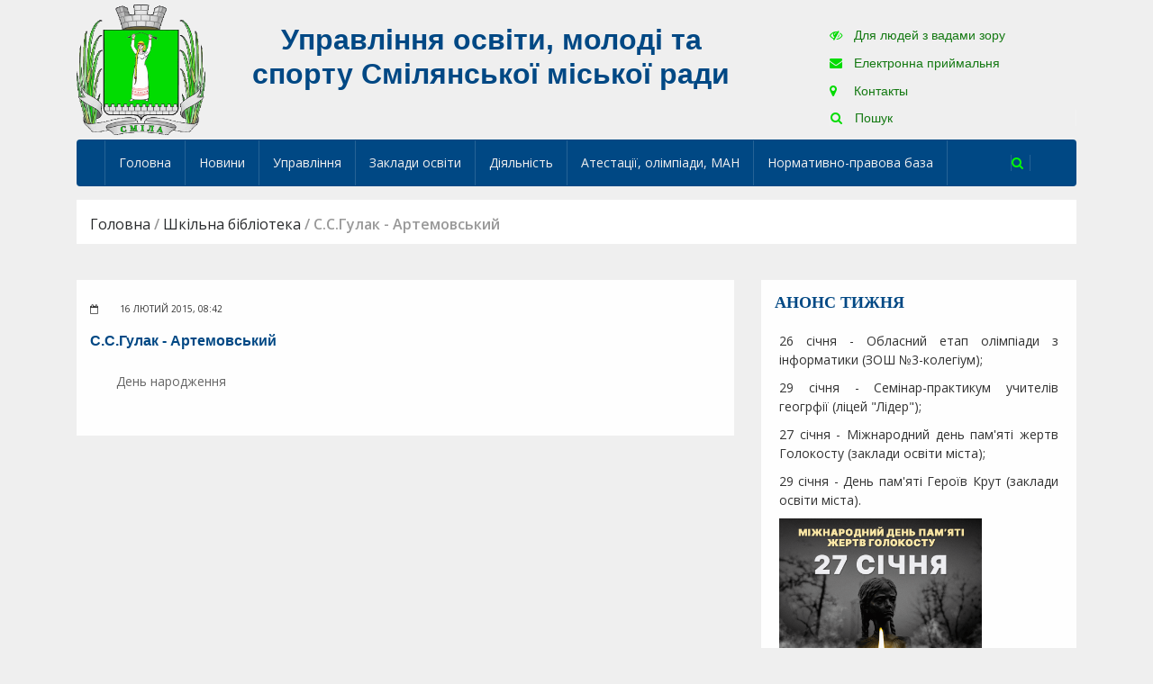

--- FILE ---
content_type: text/html; charset=utf-8
request_url: https://osvita.smila.com/articles/457-s-s-hulak-artemovskyi
body_size: 8740
content:
<!DOCTYPE html>
<html prefix="og: http://ogp.me/ns#">
<head>
  <title>С.С.Гулак - Артемовський - Управління освіти, молоді та спорту Смілянської міської ради</title>
  <meta charset="utf-8">
<!--<meta name="viewport" content="width=device-width, initial-scale=1.0">-->
<meta name="viewport" content="width=device-width, initial-scale=1, user-scalable=0">
<meta http-equiv="X-UA-Compatible" content="IE=edge">
<meta name="robots" content="index, follow" />
<meta name="description" content="С.С.Гулак - Артемовський - Управління освіти, молоді та спорту Смілянської міської ради" />
<meta name="keywords" http-equiv="keywords" content="Управління освіти, Смілянська міська рада, Сміла, ЗОШ" />
<meta property="og:locale" content="uk_UA" />
<meta property="og:url" content="https://osvita.smila.com/articles/457-s-s-hulak-artemovskyi" />
<meta property="og:site_name" content="Управління освіти, молоді та спорту Смілянської міської ради" />
<meta property="og:title" content="С.С.Гулак - Артемовський - Управління освіти, молоді та спорту Смілянської міської ради" />

  <link rel="shortcut icon" href="https://osvita.smila.com/assets/favicon-a4ab0f4a710158cc0e48fd0330b416e97c7dbc128739242fb3c4a5470d2a7379.ico" type="image/vnd.microsoft.icon"/>
  <meta name="csrf-param" content="authenticity_token" />
<meta name="csrf-token" content="yZQvZ90KtHsoan2BfIzWDROtCTSj6TPzvPbCxtlRXVjbzD75oxQOxH3vLvt5rQ02+q58mzVfgsK6358ObAVoCQ==" />
  

  

  <link rel="stylesheet" media="all" href="/assets/application-de92e772af66d3e4074996efda02bdd769bb85ecfbf6aaa7118a1c630c8a1c87.css" data-turbolinks-track="reload" />

  <script src="/assets/application-20712c91ccf8216e1e23be4511c8b5daeaed623b1f2bbb3e799c098de4a1ae90.js" data-turbolinks-track="reload"></script>
</head>

<body class="d-flex flex-column min-vh-100 ">



<div id="visually_impaired_panel" style="display: none;">
  <form id="visually_impaired_form" action="/visually_impaired_version" accept-charset="UTF-8" data-remote="true" method="get">
  <div class="my-flex-cont">

    <div class="my-flex-box">
      <p>Версія для слабозорих:</p>
      <p><a data-remote="true" href="/normal_version"><i class='fa fa-eye'></i > Звичайна версія</a></p>
    </div>
    <div class="my-flex-box">
      <input class="text-color-normal" id="vi_colorset-def" value="white" name="background" type="radio" checked="">
      <label for="vi_colorset-def" class="vi_colorset" title="Білий" style="background-color:#fff !important"></label>
      <input class="text-color-inverse" id="vi_colorset-black" value="black" name="background" type="radio">
      <label for="vi_colorset-black" class="vi_colorset" title="Чорний" style="background-color:#111 !important"></label>
      <input class="text-color-colored" id="vi_colorset-blue" value="blue" name="background" type="radio">
      <label for="vi_colorset-blue" class="vi_colorset" title="Синій" style="background-color:#6D89C7 !important"></label>
      <p>Фон</p>
    </div>
    <div class="my-flex-box">
      <input id="vi_images" value="images_on" name="images" type="radio" checked="">
      <label for="vi_images" class="vi_images" title="Кольорові"><img src="/assets/images-color-c1120c21491e4c4504748119fbca5784055b50d8fdd7958aa775647a708255bb.png" /></label>
      <input id="vi_images-bw" value="images_bw" name="images" type="radio">
      <label for="vi_images-bw" class="vi_images" title="Чорно-білі"><img src="/assets/images-bw-582fee17a993ebaf5b8500bf5cca1c4a547dbc7e7ca98f4447dca86121d46067.png" /></label>
      <input id="vi_images-off" value="images_off" name="images" type="radio">
      <label for="vi_images-off" class="vi_images" title="Вимкнути"><img src="/assets/images-off-c03e8edfb37bfe6c417f3cdaa8f9c409c73fd0d977d3ebb1b7104e2779ea92c2.png" /></label>
      <p>Зображення</p>
    </div>
    <div class="my-flex-box">
      <input id="vi_line-height_1_0" value="line_height_1_5" name="line_height" type="radio" checked="">
      <label for="vi_line-height_1_0" class="vi_line-height" title="Інтервал: звичайний"><img src="/assets/interval-1.0-3119b1ea3e16169fba3eda3109877bce9e9d269797c572ee1bb4140b8ea6b263.png" /></label>
      <input id="vi_line-height_1_5" value="line_height_2_0" name="line_height" type="radio">
      <label for="vi_line-height_1_5" class="vi_line-height" title="Інтервал: 2.0"><img src="/assets/interval-1.5-4bf2ebd9d26ba528a438148c6aa3f69ea1aaf127487c195b2dccfd3bdca6d8d7.png" /></label>
      <input id="vi_line-height_2_0" value="line_height_2_5" name="line_height" type="radio">
      <label for="vi_line-height_2_0" class="vi_line-height" title="Інтервал: 2.5"><img src="/assets/interval-2.0-60d9c7a9ce9208f44ac700ee7aab20b7f8c022445439d5b144fe2d98023225bf.png" /></label>
      <p>Інтервал</p>
    </div>
    <div class="my-flex-box">
      <input id="vi_fonts-small" value="small" name="font_size" type="radio" checked="">
      <label for="vi_fonts-small" class="vi_zoom text-small" data-action="minus" title="Стандартний">
        <span style="font-size:90%">A</span>
      </label>
      <input id="vi_fonts-medium" value="medium" name="font_size" type="radio">
      <label for="vi_fonts-medium" class="vi_zoom text-medium" data-action="reset" title="Збільшений">
        <span style="font-size:120%">A</span>
      </label>
      <input id="vi_fonts-big" value="big" name="font_size" type="radio">
      <label for="vi_fonts-big" class="vi_zoom text-large" data-action="plus" title="Великий">
        <span style="font-size:160%">A</span>
      </label>
      <div><a class="vi-help" href="#">Підказка</a></div>

    </div>
    <div class="my-flex-box">
      <input id="vi_text-letter-spacing" type="checkbox"  name="letter_spacing" value="letter_spacing" class="visuallyimpaired_option">
      <label for="vi_text-letter-spacing">Розрідити літери</label>
    </div>
  </div>
</form>  <div id="vi-help-container" style="text-align:left; display: none;">
    <p>
      Для зміни разміру шрифта натисніть на одну із трьох літер "A", розміщених над посиланням "Підказка".
    </p>
<!--    <ul>-->
<!--      <li>"A" маленьке зменшує розмір шрифта;</li>-->
<!--      <li>"A" велике — збільшує;</li>-->
<!--      <li>"А" середня повертає розмір по-замовчуванню.</li>-->
<!--    </ul>-->
    <p>
      Для зміни масштабу сторінки засобами браузера використовуйте:
    </p>
    <ul>
      <li>комбінацію клавіш: <kbd>Ctrl</kbd><kbd>+</kbd></li>
      <li>комбінацію клавіш: <kbd>Ctrl</kbd><kbd>−</kbd></li>
      <li>поворот колеса прокрутки мишки при натисненій клавіші <kbd>Ctrl</kbd></li>
      <li>жести «звести/розвести 2 пальці» на сенсорних панелях або екранах.</li>
    </ul>
    <a class="vi-help" href="#">Приховати підказку</a>
    <input type="hidden" id="vip_object_id" value="471">
  </div>

</div>

<header class="site-header d-flex flex-column ">
  <div id="top-nav" class="row-fluid">
    <div class="container position-relative py-2">

      <div class="row justify-content-between">
        <div class="col-md-2 header-left-logo">
          <div class="d-sm-block d-none">
            <a href="/" title="Управління освіти, молоді та спорту Смілянської міської ради" alt="Управління освіти, молоді та спорту Смілянської міської ради">
              <img id="company_logo" alt="Управління освіти, молоді та спорту" src="/assets/smila-23f037aadbf816d27a523b37742da70230fc91318cf99a0a813d8982ae71fbb1.gif" />
            </a>
          </div>
        </div>

        <div class="col-md-6">
          <div class="logo">
            <h1><a href="/" title="Управління освіти, молоді та спорту">Управління освіти, молоді та спорту Смілянської міської ради</a></h1>
          </div>
        </div>

        <div class="col-md-4 header-right-menu">
          <p>
            <a class="header_link_visually_impaired" data-remote="true" href="/visually_impaired_version"><i class='fa fa-eye-slash'></i > Для людей з вадами зору</a>
            <a class="header_link_visually_normal" data-remote="true" href="/normal_version"><i class='fa fa-eye'></i > Звичайна версія</a>
          </p>
          <p>
            <a href="/online-pryimalnya">
              <i class='fa fa-envelope'></i >
              Електронна приймальня
            </a>
          </p>
          <p>
            <a href="/kontakty">
              <i class='fa fa-map-marker'></i >
              Контакты
            </a>
          </p>
          <p>
            <a class="search-toggle collapsed" data-toggle="collapse" data-target="#nav-search" href="#" aria-expanded="false">
              <i class='fa fa-search'></i >
              Пошук
            </a>
          </p>
        </div>
        <button type="button" id="menu-btn" class="nav-mob-hamburger" onclick="openNav(0);">
  <span class="icon-bar"></span>
  <span class="icon-bar"></span>
  <span class="icon-bar"></span>
</button>

      </div>
    </div>
  </div>

  <div id="main-nav" class="flex-row flex-st justify-content-start nav-style-1  position-relative">
    <div class="container">
      <div class="row flex-row flex-st justify-content-start nav-style-1 ">
        <div class="col main-menu hidden-xs affix-top position-static" data-spy="affix" data-offset-top="500">
          

<nav id="top-nav" class="navbar navbar-inverse main-color-2-bg p-0 position-relative" role="navigation">
<!--<nav id="main-nav" class="main-navigation clearfix visible-md visible-lg position-static" role="navigation">-->
  <ul class="nav navbar-nav ">


      <li id="nav-menu-item-1" class="main-menu-item menu-item-depth-0 menu-item menu-item-type-custom menu-item-object-custom menu-item-home menu-item-has-children current_page_parent current_page_ancestor parent dropdown">
        <a href="/" class="menu-link main-menu-link" data-toggle=">">
          Головна
        </a>

      </li>


      <li id="nav-menu-item-57" class="main-menu-item menu-item-depth-0 menu-item menu-item-type-custom menu-item-object-custom menu-item-home menu-item-has-children current_page_parent current_page_ancestor parent dropdown">
        <a href="/novyny" class="menu-link main-menu-link" data-toggle="dropdown>">
          Новини
        </a>

            <ul class="dropdown-menu menu-depth-1">
                <li id="nav-menu-item-65" class="sub-menu-item menu-item-depth-1 menu-item menu-item-type-post_type menu-item-object-page menu-item-home">
                  <a href="/novyny/arkhiv" class="menu-link sub-menu-link">Архів новин </a>
                </li>
            </ul>
      </li>


      <li id="nav-menu-item-2" class="main-menu-item menu-item-depth-0 multi-column column-4 menu-item menu-item-type-post_type menu-item-object-page current-menu-ancestor menu-item-has-children parent dropdown">
        <a href="#" class="menu-link main-menu-link" data-toggle="dropdown>">
          Управління
        </a>

          <ul class="dropdown-menu menu-depth-1">
              <li class="menu-column">
                <ul>
                  <li id="nav-menu-item-69" class="sub-menu-item menu-item-depth-1 column-header menu-item menu-item-type-custom menu-item-object-custom">
                    <a href="/struktura" class="menu-link sub-menu-link">Структура управління</a>
                  </li>

                    <li id="nav-menu-item-47" class="sub-menu-item menu-item-depth-1 menu-item menu-item-type-post_type menu-item-object-page">
                      <a href="/structures/16-aparat-upravlinnya" class="menu-link sub-menu-link">Керівник</a>
                    </li>
                    <li id="nav-menu-item-7" class="sub-menu-item menu-item-depth-1 menu-item menu-item-type-post_type menu-item-object-page">
                      <a href="/structures/2-viddil-osvity" class="menu-link sub-menu-link">Відділ освіти</a>
                    </li>
                    <li id="nav-menu-item-4" class="sub-menu-item menu-item-depth-1 menu-item menu-item-type-post_type menu-item-object-page">
                      <a href="/structures/3-viddil-molodi-ta-sportu" class="menu-link sub-menu-link">Відділ молоді та спорту</a>
                    </li>
                    <li id="nav-menu-item-48" class="sub-menu-item menu-item-depth-1 menu-item menu-item-type-post_type menu-item-object-page">
                      <a href="/structures/4-metodychnyi-kabinet" class="menu-link sub-menu-link">Сектор надання методичної допомоги</a>
                    </li>
                    <li id="nav-menu-item-70" class="sub-menu-item menu-item-depth-1 menu-item menu-item-type-post_type menu-item-object-page">
                      <a href="/structures/5-tsentralizovana-bukhhalteriia" class="menu-link sub-menu-link">Централізована бухгалтерія</a>
                    </li>
                    <li id="nav-menu-item-102" class="sub-menu-item menu-item-depth-1 menu-item menu-item-type-post_type menu-item-object-page">
                      <a href="/structures/6-grupa-centralizovanogo-gospodarskogo-obslugovuvannya" class="menu-link sub-menu-link">Сервісний центр обслуговування закладів освіти</a>
                    </li>
                </ul>
              </li>
              <li class="menu-column">
                <ul>
                  <li id="nav-menu-item-10" class="sub-menu-item menu-item-depth-1 column-header menu-item menu-item-type-custom menu-item-object-custom">
                    <a href="/articles/1262" class="menu-link sub-menu-link">Положення</a>
                  </li>

                </ul>
              </li>
          </ul>

      </li>


      <li id="nav-menu-item-58" class="main-menu-item menu-item-depth-0 menu-item menu-item-type-custom menu-item-object-custom menu-item-home menu-item-has-children current_page_parent current_page_ancestor parent dropdown">
        <a href="#" class="menu-link main-menu-link" data-toggle="dropdown>">
          Заклади освіти
        </a>

            <ul class="dropdown-menu menu-depth-1">
                <li id="nav-menu-item-51" class="sub-menu-item menu-item-depth-1 menu-item menu-item-type-post_type menu-item-object-page menu-item-home">
                  <a href="/doshkilni-navchalni-zaklady" class="menu-link sub-menu-link">Дошкільні </a>
                </li>
                <li id="nav-menu-item-52" class="sub-menu-item menu-item-depth-1 menu-item menu-item-type-post_type menu-item-object-page menu-item-home">
                  <a href="/zahalnoosvitni-navchalni-zaklady" class="menu-link sub-menu-link">Загальноосвітні </a>
                </li>
                <li id="nav-menu-item-53" class="sub-menu-item menu-item-depth-1 menu-item menu-item-type-post_type menu-item-object-page menu-item-home">
                  <a href="/pozashkilni-navchalni-zaklady" class="menu-link sub-menu-link">Позашкільні </a>
                </li>
                <li id="nav-menu-item-23" class="sub-menu-item menu-item-depth-1 menu-item menu-item-type-post_type menu-item-object-page menu-item-home">
                  <a href="/incluzyvni-navchalni-zaklady" class="menu-link sub-menu-link">Інклюзивний центр </a>
                </li>
            </ul>
      </li>


      <li id="nav-menu-item-86" class="main-menu-item menu-item-depth-0 multi-column column-3 menu-item menu-item-type-post_type menu-item-object-page current-menu-ancestor menu-item-has-children parent dropdown">
        <a href="#" class="menu-link main-menu-link" data-toggle="dropdown>">
          Діяльність
        </a>

          <ul class="dropdown-menu menu-depth-1">
              <li class="menu-column">
                <ul>
                  <li id="nav-menu-item-75" class="sub-menu-item menu-item-depth-1 column-header menu-item menu-item-type-custom menu-item-object-custom">
                    <a href="#" class="menu-link sub-menu-link">Педагогічна майстерня</a>
                  </li>

                    <li id="nav-menu-item-76" class="sub-menu-item menu-item-depth-1 menu-item menu-item-type-post_type menu-item-object-page">
                      <a href="/categories/4" class="menu-link sub-menu-link">Форми роботи професійної спільноти</a>
                    </li>
                    <li id="nav-menu-item-77" class="sub-menu-item menu-item-depth-1 menu-item menu-item-type-post_type menu-item-object-page">
                      <a href="/categories/20" class="menu-link sub-menu-link">Поради, рекомендації</a>
                    </li>
                    <li id="nav-menu-item-78" class="sub-menu-item menu-item-depth-1 menu-item menu-item-type-post_type menu-item-object-page">
                      <a href="/categories/33" class="menu-link sub-menu-link">Підвищення кваліфікації</a>
                    </li>
                    <li id="nav-menu-item-79" class="sub-menu-item menu-item-depth-1 menu-item menu-item-type-post_type menu-item-object-page">
                      <a href="/categories/39" class="menu-link sub-menu-link">Психологічна підтримка та консультування</a>
                    </li>
                    <li id="nav-menu-item-80" class="sub-menu-item menu-item-depth-1 menu-item menu-item-type-post_type menu-item-object-page">
                      <a href="/categories/40" class="menu-link sub-menu-link">Супровід діяльності шкільних бібліотек</a>
                    </li>
                    <li id="nav-menu-item-81" class="sub-menu-item menu-item-depth-1 menu-item menu-item-type-post_type menu-item-object-page">
                      <a href="/categories/38" class="menu-link sub-menu-link">Професійні конкурси</a>
                    </li>
                </ul>
              </li>
              <li class="menu-column">
                <ul>
                  <li id="nav-menu-item-87" class="sub-menu-item menu-item-depth-1 column-header menu-item menu-item-type-custom menu-item-object-custom">
                    <a href="#" class="menu-link sub-menu-link">Кадрове забезпечення</a>
                  </li>

                    <li id="nav-menu-item-88" class="sub-menu-item menu-item-depth-1 menu-item menu-item-type-post_type menu-item-object-page">
                      <a href="#" class="menu-link sub-menu-link">Проведення конкурсів</a>
                    </li>
                    <li id="nav-menu-item-13" class="sub-menu-item menu-item-depth-1 menu-item menu-item-type-post_type menu-item-object-page">
                      <a href="/categories/27" class="menu-link sub-menu-link">Вакансії</a>
                    </li>
                    <li id="nav-menu-item-89" class="sub-menu-item menu-item-depth-1 menu-item menu-item-type-post_type menu-item-object-page">
                      <a href="#" class="menu-link sub-menu-link">Кількісний та якісний склад</a>
                    </li>
                </ul>
              </li>
              <li class="menu-column">
                <ul>
                  <li id="nav-menu-item-91" class="sub-menu-item menu-item-depth-1 column-header menu-item menu-item-type-custom menu-item-object-custom">
                    <a href="#" class="menu-link sub-menu-link">Діяльність закладів</a>
                  </li>

                    <li id="nav-menu-item-92" class="sub-menu-item menu-item-depth-1 menu-item menu-item-type-post_type menu-item-object-page">
                      <a href="/categories/24" class="menu-link sub-menu-link">Дошкілля</a>
                    </li>
                    <li id="nav-menu-item-93" class="sub-menu-item menu-item-depth-1 menu-item menu-item-type-post_type menu-item-object-page">
                      <a href="/categories/52" class="menu-link sub-menu-link">Заклади загальної середньої освіти</a>
                    </li>
                    <li id="nav-menu-item-94" class="sub-menu-item menu-item-depth-1 menu-item menu-item-type-post_type menu-item-object-page">
                      <a href="/categories/56" class="menu-link sub-menu-link">Позашкілля</a>
                    </li>
                </ul>
              </li>
          </ul>

      </li>


      <li id="nav-menu-item-16" class="main-menu-item menu-item-depth-0 menu-item menu-item-type-custom menu-item-object-custom menu-item-home menu-item-has-children current_page_parent current_page_ancestor parent dropdown">
        <a href="/categories/7" class="menu-link main-menu-link" data-toggle="dropdown>">
          Атестації, олімпіади, МАН
        </a>

            <ul class="dropdown-menu menu-depth-1">
                <li id="nav-menu-item-97" class="sub-menu-item menu-item-depth-1 menu-item menu-item-type-post_type menu-item-object-page menu-item-home">
                  <a href="/categories/70" class="menu-link sub-menu-link">ЗНО (основна сесія) </a>
                </li>
                <li id="nav-menu-item-103" class="sub-menu-item menu-item-depth-1 menu-item menu-item-type-post_type menu-item-object-page menu-item-home">
                  <a href="/categories/78" class="menu-link sub-menu-link">НМТ </a>
                </li>
                <li id="nav-menu-item-106" class="sub-menu-item menu-item-depth-1 menu-item menu-item-type-post_type menu-item-object-page menu-item-home">
                  <a href="/categories/83" class="menu-link sub-menu-link">МАН </a>
                </li>
                <li id="nav-menu-item-98" class="sub-menu-item menu-item-depth-1 menu-item menu-item-type-post_type menu-item-object-page menu-item-home">
                  <a href="/categories/71" class="menu-link sub-menu-link">Пробне ЗНО </a>
                </li>
                <li id="nav-menu-item-99" class="sub-menu-item menu-item-depth-1 menu-item menu-item-type-post_type menu-item-object-page menu-item-home">
                  <a href="/categories/72" class="menu-link sub-menu-link">ДПА </a>
                </li>
                <li id="nav-menu-item-105" class="sub-menu-item menu-item-depth-1 menu-item menu-item-type-post_type menu-item-object-page menu-item-home">
                  <a href="/categories/82" class="menu-link sub-menu-link">Олімпіади </a>
                </li>
            </ul>
      </li>


      <li id="nav-menu-item-67" class="main-menu-item menu-item-depth-0 multi-column column-4 menu-item menu-item-type-post_type menu-item-object-page current-menu-ancestor menu-item-has-children parent dropdown">
        <a href="#" class="menu-link main-menu-link" data-toggle="dropdown>">
          Нормативно-правова база
        </a>

          <ul class="dropdown-menu menu-depth-1">
              <li class="menu-column">
                <ul>
                  <li id="nav-menu-item-85" class="sub-menu-item menu-item-depth-1 column-header menu-item menu-item-type-custom menu-item-object-custom">
                    <a href="#" class="menu-link sub-menu-link">Документи</a>
                  </li>

                    <li id="nav-menu-item-74" class="sub-menu-item menu-item-depth-1 menu-item menu-item-type-post_type menu-item-object-page">
                      <a href="/categories/21" class="menu-link sub-menu-link">Нормативні документи</a>
                    </li>
                    <li id="nav-menu-item-82" class="sub-menu-item menu-item-depth-1 menu-item menu-item-type-post_type menu-item-object-page">
                      <a href="/categories/26" class="menu-link sub-menu-link">Зразки документів</a>
                    </li>
                    <li id="nav-menu-item-12" class="sub-menu-item menu-item-depth-1 menu-item menu-item-type-post_type menu-item-object-page">
                      <a href="/categories/5" class="menu-link sub-menu-link">Накази</a>
                    </li>
                    <li id="nav-menu-item-101" class="sub-menu-item menu-item-depth-1 menu-item menu-item-type-post_type menu-item-object-page">
                      <a href="/categories/2" class="menu-link sub-menu-link">Програми</a>
                    </li>
                </ul>
              </li>
              <li class="menu-column">
                <ul>
                  <li id="nav-menu-item-104" class="sub-menu-item menu-item-depth-1 column-header menu-item menu-item-type-custom menu-item-object-custom">
                    <a href="/categories/79" class="menu-link sub-menu-link">Реформа шкільного харчування</a>
                  </li>

                </ul>
              </li>
              <li class="menu-column">
                <ul>
                  <li id="nav-menu-item-21" class="sub-menu-item menu-item-depth-1 column-header menu-item menu-item-type-custom menu-item-object-custom">
                    <a href="#" class="menu-link sub-menu-link">Охорона праці</a>
                  </li>

                    <li id="nav-menu-item-63" class="sub-menu-item menu-item-depth-1 menu-item menu-item-type-post_type menu-item-object-page">
                      <a href="/categories/23" class="menu-link sub-menu-link">Безпека життєдіяльності</a>
                    </li>
                    <li id="nav-menu-item-64" class="sub-menu-item menu-item-depth-1 menu-item menu-item-type-post_type menu-item-object-page">
                      <a href="/categories/73" class="menu-link sub-menu-link">Цивільний захист</a>
                    </li>
                </ul>
              </li>
              <li class="menu-column">
                <ul>
                  <li id="nav-menu-item-59" class="sub-menu-item menu-item-depth-1 column-header menu-item menu-item-type-custom menu-item-object-custom">
                    <a href="#" class="menu-link sub-menu-link">Публічна інформація</a>
                  </li>

                    <li id="nav-menu-item-83" class="sub-menu-item menu-item-depth-1 menu-item menu-item-type-post_type menu-item-object-page">
                      <a href="/categories/57" class="menu-link sub-menu-link">Звітність</a>
                    </li>
                    <li id="nav-menu-item-84" class="sub-menu-item menu-item-depth-1 menu-item menu-item-type-post_type menu-item-object-page">
                      <a href="/tenderni-zakupivli" class="menu-link sub-menu-link">Тендерні закупівлі</a>
                    </li>
                    <li id="nav-menu-item-11" class="sub-menu-item menu-item-depth-1 menu-item menu-item-type-post_type menu-item-object-page">
                      <a href="/categories/3" class="menu-link sub-menu-link">Планування</a>
                    </li>
                </ul>
              </li>
          </ul>

      </li>
  </ul>

  <ul class="social-icons pull-right">
    <li>
      <a class="navbar-right search-toggle collapsed" data-toggle="collapse" data-target="#nav-search" href="#" aria-expanded="false"><i class="fa fa-search"></i></a>
    </li>
  </ul>
</nav>

  <div id="nav-search" class="collapse dark-div">
    <div class="container">
      <form action="/poshuk">
        <div class="input-group">
          <input type="text" name="term" class="form-control search-field" placeholder="Пошук по сайту" autocomplete="off">
          <span class="input-group-btn">
                      <button type="submit"><i class="fa fa-search fa-4x"></i>&nbsp;</button>
                    </span>
          <span class="input-group-btn hidden-xs">
                      <button type="button" data-toggle="collapse" data-target="#nav-search">&nbsp;<i class="fa fa-times fa-2x"></i></button>
                    </span>
        </div>
      </form>
    </div>
  </div>


        </div>
      </div>
    </div>
  </div>


  <div id="mob_side_nav" class="sidenav mob_sidebars">
    <a href="javascript:void(0)" class="closebtn" onclick="closeNav(0)">&times;</a>

    <div id="accordion">
      <div id='parent1'><div class='card'>
              <div class='card-header' id='category1'>
                <h5 class='mb-0 parent'>
                  <a role='button' class='btn btn-link'  href='/' aria-expanded='false' aria-controls='collapse1'>
                    <span class='category_name'>Головна</span>
                  </a>
                </h5>
              </div></div></div><div id='parent57'><div class='card'>
              <div class='card-header' id='category57'>
                <h5 class='mb-0'>
                  <a role='button' class='btn btn-link' data-toggle='collapse' href='#collapse57' aria-expanded='false' aria-controls='collapse57'>
                    <span class='category_name'>Новини</span>
                  </a>
                </h5>
              </div><div id='collapse57' class='collapse' aria-labelledby='category57' data-parent='#accordion'>
                  <div class='card-body'><p><a href="/novyny/arkhiv">Архів новин</a></p></div></div></div></div><div id='parent2'><div class='card'>
              <div class='card-header' id='category2'>
                <h5 class='mb-0'>
                  <a role='button' class='btn btn-link' data-toggle='collapse' href='#collapse2' aria-expanded='false' aria-controls='collapse2'>
                    <span class='category_name'>Управління</span>
                  </a>
                </h5>
              </div><div id='collapse2' class='collapse' aria-labelledby='category2' data-parent='#accordion'>
                  <div class='card-body'><div id='parent2'><div class='card'>
              <div class='card-header' id='category69'>
                <h5 class='mb-0'>
                  <a role='button' class='btn btn-link' data-toggle='collapse' href='#collapse69' aria-expanded='false' aria-controls='collapse69'>
                    <span class='category_name'>Структура управління</span>
                  </a>
                </h5>
              </div><div id='collapse69' class='collapse' aria-labelledby='category69' data-parent='#parent2'>
                  <div class='card-body'><p><a href="/structures/16-aparat-upravlinnya">Керівник</a></p><p><a href="/structures/2-viddil-osvity">Відділ освіти</a></p><p><a href="/structures/3-viddil-molodi-ta-sportu">Відділ молоді та спорту</a></p><p><a href="/structures/4-metodychnyi-kabinet">Сектор надання методичної допомоги</a></p><p><a href="/structures/5-tsentralizovana-bukhhalteriia">Централізована бухгалтерія</a></p><p><a href="/structures/6-grupa-centralizovanogo-gospodarskogo-obslugovuvannya">Сервісний центр обслуговування закладів освіти</a></p></div></div></div></div><p><a href="/articles/1262">Положення</a></p></div></div></div></div><div id='parent58'><div class='card'>
              <div class='card-header' id='category58'>
                <h5 class='mb-0'>
                  <a role='button' class='btn btn-link' data-toggle='collapse' href='#collapse58' aria-expanded='false' aria-controls='collapse58'>
                    <span class='category_name'>Заклади освіти</span>
                  </a>
                </h5>
              </div><div id='collapse58' class='collapse' aria-labelledby='category58' data-parent='#accordion'>
                  <div class='card-body'><p><a href="/doshkilni-navchalni-zaklady">Дошкільні</a></p><p><a href="/zahalnoosvitni-navchalni-zaklady">Загальноосвітні</a></p><p><a href="/pozashkilni-navchalni-zaklady">Позашкільні</a></p><p><a href="/incluzyvni-navchalni-zaklady">Інклюзивний центр</a></p></div></div></div></div><div id='parent86'><div class='card'>
              <div class='card-header' id='category86'>
                <h5 class='mb-0'>
                  <a role='button' class='btn btn-link' data-toggle='collapse' href='#collapse86' aria-expanded='false' aria-controls='collapse86'>
                    <span class='category_name'>Діяльність</span>
                  </a>
                </h5>
              </div><div id='collapse86' class='collapse' aria-labelledby='category86' data-parent='#accordion'>
                  <div class='card-body'><div id='parent86'><div class='card'>
              <div class='card-header' id='category75'>
                <h5 class='mb-0'>
                  <a role='button' class='btn btn-link' data-toggle='collapse' href='#collapse75' aria-expanded='false' aria-controls='collapse75'>
                    <span class='category_name'>Педагогічна майстерня</span>
                  </a>
                </h5>
              </div><div id='collapse75' class='collapse' aria-labelledby='category75' data-parent='#parent86'>
                  <div class='card-body'><p><a href="/categories/4">Форми роботи професійної спільноти</a></p><p><a href="/categories/20">Поради, рекомендації</a></p><p><a href="/categories/33">Підвищення кваліфікації</a></p><p><a href="/categories/39">Психологічна підтримка та консультування</a></p><p><a href="/categories/40">Супровід діяльності шкільних бібліотек</a></p><p><a href="/categories/38">Професійні конкурси</a></p></div></div></div></div><div id='parent86'><div class='card'>
              <div class='card-header' id='category87'>
                <h5 class='mb-0'>
                  <a role='button' class='btn btn-link' data-toggle='collapse' href='#collapse87' aria-expanded='false' aria-controls='collapse87'>
                    <span class='category_name'>Кадрове забезпечення</span>
                  </a>
                </h5>
              </div><div id='collapse87' class='collapse' aria-labelledby='category87' data-parent='#parent86'>
                  <div class='card-body'><p><a href="#">Проведення конкурсів</a></p><p><a href="/categories/27">Вакансії</a></p><p><a href="#">Кількісний та якісний склад</a></p></div></div></div></div><div id='parent86'><div class='card'>
              <div class='card-header' id='category91'>
                <h5 class='mb-0'>
                  <a role='button' class='btn btn-link' data-toggle='collapse' href='#collapse91' aria-expanded='false' aria-controls='collapse91'>
                    <span class='category_name'>Діяльність закладів</span>
                  </a>
                </h5>
              </div><div id='collapse91' class='collapse' aria-labelledby='category91' data-parent='#parent86'>
                  <div class='card-body'><p><a href="/categories/24">Дошкілля</a></p><p><a href="/categories/52">Заклади загальної середньої освіти</a></p><p><a href="/categories/56">Позашкілля</a></p></div></div></div></div></div></div></div></div><div id='parent16'><div class='card'>
              <div class='card-header' id='category16'>
                <h5 class='mb-0'>
                  <a role='button' class='btn btn-link' data-toggle='collapse' href='#collapse16' aria-expanded='false' aria-controls='collapse16'>
                    <span class='category_name'>Атестації, олімпіади, МАН</span>
                  </a>
                </h5>
              </div><div id='collapse16' class='collapse' aria-labelledby='category16' data-parent='#accordion'>
                  <div class='card-body'><p><a href="/categories/70">ЗНО (основна сесія)</a></p><p><a href="/categories/78">НМТ</a></p><p><a href="/categories/83">МАН</a></p><p><a href="/categories/71">Пробне ЗНО</a></p><p><a href="/categories/72">ДПА</a></p><p><a href="/categories/82">Олімпіади</a></p></div></div></div></div><div id='parent67'><div class='card'>
              <div class='card-header' id='category67'>
                <h5 class='mb-0'>
                  <a role='button' class='btn btn-link' data-toggle='collapse' href='#collapse67' aria-expanded='false' aria-controls='collapse67'>
                    <span class='category_name'>Нормативно-правова база</span>
                  </a>
                </h5>
              </div><div id='collapse67' class='collapse' aria-labelledby='category67' data-parent='#accordion'>
                  <div class='card-body'><div id='parent67'><div class='card'>
              <div class='card-header' id='category85'>
                <h5 class='mb-0'>
                  <a role='button' class='btn btn-link' data-toggle='collapse' href='#collapse85' aria-expanded='false' aria-controls='collapse85'>
                    <span class='category_name'>Документи</span>
                  </a>
                </h5>
              </div><div id='collapse85' class='collapse' aria-labelledby='category85' data-parent='#parent67'>
                  <div class='card-body'><p><a href="/categories/21">Нормативні документи</a></p><p><a href="/categories/26">Зразки документів</a></p><p><a href="/categories/5">Накази</a></p><p><a href="/categories/2">Програми</a></p></div></div></div></div><p><a href="/categories/79">Реформа шкільного харчування</a></p><div id='parent67'><div class='card'>
              <div class='card-header' id='category21'>
                <h5 class='mb-0'>
                  <a role='button' class='btn btn-link' data-toggle='collapse' href='#collapse21' aria-expanded='false' aria-controls='collapse21'>
                    <span class='category_name'>Охорона праці</span>
                  </a>
                </h5>
              </div><div id='collapse21' class='collapse' aria-labelledby='category21' data-parent='#parent67'>
                  <div class='card-body'><p><a href="/categories/23">Безпека життєдіяльності</a></p><p><a href="/categories/73">Цивільний захист</a></p></div></div></div></div><div id='parent67'><div class='card'>
              <div class='card-header' id='category59'>
                <h5 class='mb-0'>
                  <a role='button' class='btn btn-link' data-toggle='collapse' href='#collapse59' aria-expanded='false' aria-controls='collapse59'>
                    <span class='category_name'>Публічна інформація</span>
                  </a>
                </h5>
              </div><div id='collapse59' class='collapse' aria-labelledby='category59' data-parent='#parent67'>
                  <div class='card-body'><p><a href="/categories/57">Звітність</a></p><p><a href="/tenderni-zakupivli">Тендерні закупівлі</a></p><p><a href="/categories/3">Планування</a></p></div></div></div></div></div></div></div></div>
    </div>
  </div>
</header>


<div id="content" class="d-flex articles.show">

  <a href="#" id="return-to-top" title="На початок сторінки"><i class='fa fas fa-arrow-up'></i ></a>

  <div id="content_wrapper" class="container ">


        <div class="container">
  <div id="breadcrumbs" class="page-title clearfix">
    <div class="row">
      <div class="col-md-12">
        <p>
            <a href="/">Головна</a>
            /
            <a href="/categories/40-shkilna-biblioteka">Шкільна бібліотека</a>
            /
          <span>С.С.Гулак - Артемовський</span>
        </p>
      </div>
    </div>
  </div>
  </div>


    <div class="container">
      <div class="row">
      </div>

      <div class="row">
        <div class="col-md-8">
          


<div class="post-item list-event-item position-relative">
  <div class="box-content-inner clearfix">
    <div class="list-event-header">
      <!--      <span class="event-place small-text"><i class="fa fa-globe"></i> Auditorium Lagoon </span>-->
      <span class="event-date small-text"><i class="fa fa-calendar-o"></i> 16 Лютий 2015, 08:42 </span>
    </div>

    <h3 class="event-title">С.С.Гулак - Артемовський</h3>

    <div class="blog-post-inner">

      <div class="blog-list-meta">
        <div class="article_content articles">

          <p><a mce_href="https://yadi.sk/i/BQRYJ-XRehRJ5" href="https://yadi.sk/i/BQRYJ-XRehRJ5">День народження</a><br mce_bogus="1"></p>
        </div>
      </div>


    </div>
  </div>
</div>


        </div>

        <div class="col-md-4 right-sidebar">
          
<div class="widget-main info_blocks position-relative">
  <div class="widget-main-title">
    <h4 class="widget-title">Анонс тижня</h4>


    <div class="p-2">
      <p style="text-align: justify;">26 січня - Обласний етап олімпіади з інформатики (ЗОШ №3-колегіум);</p>
<p style="text-align: justify;">29 січня - Семінар-практикум учителів геогрфії (ліцей "Лідер");</p>
<p style="text-align: justify;">27 січня - Міжнародний день пам'яті жертв Голокосту (заклади освіти міста);</p>
<p style="text-align: justify;">29 січня - День пам'яті Героїв Крут (заклади освіти міста).</p>
<p style="text-align: justify;"><img src="../../public/blobs/eyJfcmFpbHMiOnsibWVzc2FnZSI6IkJBaHBBbXNnIiwiZXhwIjpudWxsLCJwdXIiOiJibG9iX2lkIn19--ed10791e1656f0f60c88b839e6a973c594287401/blobid1.png" alt="" width="225" height="199" /></p>
<p style="text-align: justify;"><img src="../../public/blobs/eyJfcmFpbHMiOnsibWVzc2FnZSI6IkJBaHBBbW9nIiwiZXhwIjpudWxsLCJwdXIiOiJibG9iX2lkIn19--f6a187ce58433ba0e395421c0ed5ff26dc377257/blobid0.jpg" alt="" width="224" height="224" /></p>
<p style="text-align: justify;">&nbsp;</p>
<p style="text-align: justify;">&nbsp;</p>
<p style="text-align: justify;">&nbsp;</p>
<p style="text-align: justify;">&nbsp;</p>
<p>&nbsp;</p>
<p>&nbsp;</p>
<p>&nbsp;</p>
<p>&nbsp;</p>
<p>&nbsp;</p>
<p>&nbsp;</p>
<p>&nbsp;</p>
<h5>&nbsp;</h5>
<p>&nbsp;</p>
<p>&nbsp;</p>
<p>&nbsp;</p>
    </div>
  </div>
</div>




<!--<div class="widget-main">-->
<!--  <div class="widget-main-title">-->
<!--    <h4 class="widget-title">Архів новин</h4>-->
<!--    <div class="">-->
<!--        <li class="cat-item cat-item-116">-->
<!--          <a href="/novyny/arkhiv/"></a>-->
<!--        </li>-->
<!--    </div>-->
<!--  </div>-->
<!--</div>-->

        </div>
      </div>
    </div>

  </div>
</div>

<footer id="footer" class="d-flex row-fluid site-footer">
  <div class="container footer-top">

    <div class="row">
      <div class="col-md-3 col-sm-4 general">
        <h2>Заклади освіти</h2>
        <ul>
            <li><a href="/doshkilni-navchalni-zaklady">Дошкільні</a></li>
            <li><a href="/zahalnoosvitni-navchalni-zaklady">Загальноосвітні</a></li>
            <li><a href="/pozashkilni-navchalni-zaklady">Позашкільні</a></li>
            <li><a href="/incluzyvni-navchalni-zaklady">Інклюзивний центр</a></li>
        </ul>
      </div>

      <div class="col-md-3 col-sm-4 general">
        <h2>ЗНО і ДПА</h2>
        <ul>
            <li><a href="/categories/70">ЗНО (основна сесія)</a></li>
            <li><a href="/categories/78">НМТ</a></li>
            <li><a href="/categories/83">МАН</a></li>
            <li><a href="/categories/71">Пробне ЗНО</a></li>
            <li><a href="/categories/72">ДПА</a></li>
            <li><a href="/categories/82">Олімпіади</a></li>
        </ul>
      </div>

      <!--Footer Menu3 Start-->
      <div class="col-md-3 col-sm-4 quick">
        <!--          <div class="quick">-->
        <h2>Публічна інформація</h2>
        <ul>
            <li><a href="/categories/57">Звітність</a></li>
            <li><a href="/tenderni-zakupivli">Тендерні закупівлі</a></li>
            <li><a href="/categories/3">Планування</a></li>
        </ul>
      </div>
      <!--Footer Menu3 End-->

      <!--Footer About Part Start-->
      <div class="col-md-3 col-sm-4 about">
        <!--          <div class="about">-->
        <h2>Контакти</h2>
        <p>
          Електронна пошта для звернень:
          <a href="mailto:smmvo@ukr.net" style="color: white;">smmvo@ukr.net</a><br>
          Телефон: <a href="tel:+3804733 24493">04733 2-44-93</a><br>
          Адреса: Черкаська обл., м.Сміла, 2700, вул. Соборна, 107
        </p>
        <p><a href="/online-pryimalnya" style="color:#fff;" title="Залишить повідомлення">Online приймальня</a></p>
      </div>
    </div>

    <div class="row footer-copy">
      <div class="col-md-8">

        <!--        <p>.<br>-->
        <!--          Тел :   <a href="#">|</a> Fax : xxx xxx xxx <a href="#">|</a> Email-->
        <!--          :  -->
        <!--        </p>-->
        <p>Управління освіти, молоді та спорту Смілянської міської ради (Управління освіти, молоді та спорту).<br />&copy; 2011-2026. All Rights Reserved.</p>
      </div>
    </div>
  </div>
</footer>




  <script type="text/javascript">
    $(document).ready(function () {
      $('#gallery457').lightGallery();
    });
  </script>

  <script type="text/javascript">
    $(document).ready(function () {
      $("#respMenu").aceResponsiveMenu({
        resizeWidth: '768', // Set the same in Media query
        animationSpeed: 'fast', //slow, medium, fast
        accoridonExpAll: false, //Expands all the accordion menu on click
        menu_id: '#menu-btn'
      });
    });

    function openNav(id) {
      document.getElementById( id == 0 ? "mob_side_nav" : "mob_right_sidebar").style.width = "100%";
    }

    function closeNav(id) {
      document.getElementById( id == 0 ? "mob_side_nav" : "mob_right_sidebar").style.width = "0";
    }

  </script>



<!--Plugin Initialization-->
<!--<script src="/jquery.mousewheel.min.js"></script>-->

</body>
</html>
